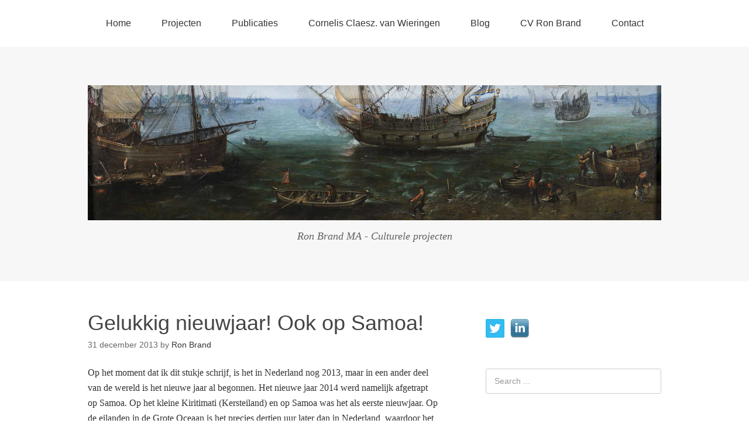

--- FILE ---
content_type: text/html; charset=UTF-8
request_url: https://www.ronbrand-ma.nl/ron-brand/gelukkig-nieuwjaar-ook-op-samoa/
body_size: 10973
content:
<!DOCTYPE html>
<html lang="nl-NL">
<head>
<meta charset="UTF-8">
<link rel="profile" href="http://gmpg.org/xfn/11">
<title>Gelukkig nieuwjaar! Ook op Samoa! &#8211; Ron Brand MA</title>
<meta name='robots' content='max-image-preview:large' />
<meta name="viewport" content="width=device-width" />
<meta name="generator" content="WordPress 6.9" />
<link rel="alternate" type="application/rss+xml" title="Ron Brand MA &raquo; feed" href="https://www.ronbrand-ma.nl/feed/" />
<link rel="alternate" type="application/rss+xml" title="Ron Brand MA &raquo; reacties feed" href="https://www.ronbrand-ma.nl/comments/feed/" />
<link rel="pingback" href="https://www.ronbrand-ma.nl/xmlrpc.php" />
<link rel="alternate" title="oEmbed (JSON)" type="application/json+oembed" href="https://www.ronbrand-ma.nl/wp-json/oembed/1.0/embed?url=https%3A%2F%2Fwww.ronbrand-ma.nl%2Fron-brand%2Fgelukkig-nieuwjaar-ook-op-samoa%2F" />
<link rel="alternate" title="oEmbed (XML)" type="text/xml+oembed" href="https://www.ronbrand-ma.nl/wp-json/oembed/1.0/embed?url=https%3A%2F%2Fwww.ronbrand-ma.nl%2Fron-brand%2Fgelukkig-nieuwjaar-ook-op-samoa%2F&#038;format=xml" />
<style id='wp-img-auto-sizes-contain-inline-css' type='text/css'>
img:is([sizes=auto i],[sizes^="auto," i]){contain-intrinsic-size:3000px 1500px}
/*# sourceURL=wp-img-auto-sizes-contain-inline-css */
</style>
<style id='wp-emoji-styles-inline-css' type='text/css'>

	img.wp-smiley, img.emoji {
		display: inline !important;
		border: none !important;
		box-shadow: none !important;
		height: 1em !important;
		width: 1em !important;
		margin: 0 0.07em !important;
		vertical-align: -0.1em !important;
		background: none !important;
		padding: 0 !important;
	}
/*# sourceURL=wp-emoji-styles-inline-css */
</style>
<style id='wp-block-library-inline-css' type='text/css'>
:root{--wp-block-synced-color:#7a00df;--wp-block-synced-color--rgb:122,0,223;--wp-bound-block-color:var(--wp-block-synced-color);--wp-editor-canvas-background:#ddd;--wp-admin-theme-color:#007cba;--wp-admin-theme-color--rgb:0,124,186;--wp-admin-theme-color-darker-10:#006ba1;--wp-admin-theme-color-darker-10--rgb:0,107,160.5;--wp-admin-theme-color-darker-20:#005a87;--wp-admin-theme-color-darker-20--rgb:0,90,135;--wp-admin-border-width-focus:2px}@media (min-resolution:192dpi){:root{--wp-admin-border-width-focus:1.5px}}.wp-element-button{cursor:pointer}:root .has-very-light-gray-background-color{background-color:#eee}:root .has-very-dark-gray-background-color{background-color:#313131}:root .has-very-light-gray-color{color:#eee}:root .has-very-dark-gray-color{color:#313131}:root .has-vivid-green-cyan-to-vivid-cyan-blue-gradient-background{background:linear-gradient(135deg,#00d084,#0693e3)}:root .has-purple-crush-gradient-background{background:linear-gradient(135deg,#34e2e4,#4721fb 50%,#ab1dfe)}:root .has-hazy-dawn-gradient-background{background:linear-gradient(135deg,#faaca8,#dad0ec)}:root .has-subdued-olive-gradient-background{background:linear-gradient(135deg,#fafae1,#67a671)}:root .has-atomic-cream-gradient-background{background:linear-gradient(135deg,#fdd79a,#004a59)}:root .has-nightshade-gradient-background{background:linear-gradient(135deg,#330968,#31cdcf)}:root .has-midnight-gradient-background{background:linear-gradient(135deg,#020381,#2874fc)}:root{--wp--preset--font-size--normal:16px;--wp--preset--font-size--huge:42px}.has-regular-font-size{font-size:1em}.has-larger-font-size{font-size:2.625em}.has-normal-font-size{font-size:var(--wp--preset--font-size--normal)}.has-huge-font-size{font-size:var(--wp--preset--font-size--huge)}.has-text-align-center{text-align:center}.has-text-align-left{text-align:left}.has-text-align-right{text-align:right}.has-fit-text{white-space:nowrap!important}#end-resizable-editor-section{display:none}.aligncenter{clear:both}.items-justified-left{justify-content:flex-start}.items-justified-center{justify-content:center}.items-justified-right{justify-content:flex-end}.items-justified-space-between{justify-content:space-between}.screen-reader-text{border:0;clip-path:inset(50%);height:1px;margin:-1px;overflow:hidden;padding:0;position:absolute;width:1px;word-wrap:normal!important}.screen-reader-text:focus{background-color:#ddd;clip-path:none;color:#444;display:block;font-size:1em;height:auto;left:5px;line-height:normal;padding:15px 23px 14px;text-decoration:none;top:5px;width:auto;z-index:100000}html :where(.has-border-color){border-style:solid}html :where([style*=border-top-color]){border-top-style:solid}html :where([style*=border-right-color]){border-right-style:solid}html :where([style*=border-bottom-color]){border-bottom-style:solid}html :where([style*=border-left-color]){border-left-style:solid}html :where([style*=border-width]){border-style:solid}html :where([style*=border-top-width]){border-top-style:solid}html :where([style*=border-right-width]){border-right-style:solid}html :where([style*=border-bottom-width]){border-bottom-style:solid}html :where([style*=border-left-width]){border-left-style:solid}html :where(img[class*=wp-image-]){height:auto;max-width:100%}:where(figure){margin:0 0 1em}html :where(.is-position-sticky){--wp-admin--admin-bar--position-offset:var(--wp-admin--admin-bar--height,0px)}@media screen and (max-width:600px){html :where(.is-position-sticky){--wp-admin--admin-bar--position-offset:0px}}

/*# sourceURL=wp-block-library-inline-css */
</style><style id='global-styles-inline-css' type='text/css'>
:root{--wp--preset--aspect-ratio--square: 1;--wp--preset--aspect-ratio--4-3: 4/3;--wp--preset--aspect-ratio--3-4: 3/4;--wp--preset--aspect-ratio--3-2: 3/2;--wp--preset--aspect-ratio--2-3: 2/3;--wp--preset--aspect-ratio--16-9: 16/9;--wp--preset--aspect-ratio--9-16: 9/16;--wp--preset--color--black: #000000;--wp--preset--color--cyan-bluish-gray: #abb8c3;--wp--preset--color--white: #ffffff;--wp--preset--color--pale-pink: #f78da7;--wp--preset--color--vivid-red: #cf2e2e;--wp--preset--color--luminous-vivid-orange: #ff6900;--wp--preset--color--luminous-vivid-amber: #fcb900;--wp--preset--color--light-green-cyan: #7bdcb5;--wp--preset--color--vivid-green-cyan: #00d084;--wp--preset--color--pale-cyan-blue: #8ed1fc;--wp--preset--color--vivid-cyan-blue: #0693e3;--wp--preset--color--vivid-purple: #9b51e0;--wp--preset--gradient--vivid-cyan-blue-to-vivid-purple: linear-gradient(135deg,rgb(6,147,227) 0%,rgb(155,81,224) 100%);--wp--preset--gradient--light-green-cyan-to-vivid-green-cyan: linear-gradient(135deg,rgb(122,220,180) 0%,rgb(0,208,130) 100%);--wp--preset--gradient--luminous-vivid-amber-to-luminous-vivid-orange: linear-gradient(135deg,rgb(252,185,0) 0%,rgb(255,105,0) 100%);--wp--preset--gradient--luminous-vivid-orange-to-vivid-red: linear-gradient(135deg,rgb(255,105,0) 0%,rgb(207,46,46) 100%);--wp--preset--gradient--very-light-gray-to-cyan-bluish-gray: linear-gradient(135deg,rgb(238,238,238) 0%,rgb(169,184,195) 100%);--wp--preset--gradient--cool-to-warm-spectrum: linear-gradient(135deg,rgb(74,234,220) 0%,rgb(151,120,209) 20%,rgb(207,42,186) 40%,rgb(238,44,130) 60%,rgb(251,105,98) 80%,rgb(254,248,76) 100%);--wp--preset--gradient--blush-light-purple: linear-gradient(135deg,rgb(255,206,236) 0%,rgb(152,150,240) 100%);--wp--preset--gradient--blush-bordeaux: linear-gradient(135deg,rgb(254,205,165) 0%,rgb(254,45,45) 50%,rgb(107,0,62) 100%);--wp--preset--gradient--luminous-dusk: linear-gradient(135deg,rgb(255,203,112) 0%,rgb(199,81,192) 50%,rgb(65,88,208) 100%);--wp--preset--gradient--pale-ocean: linear-gradient(135deg,rgb(255,245,203) 0%,rgb(182,227,212) 50%,rgb(51,167,181) 100%);--wp--preset--gradient--electric-grass: linear-gradient(135deg,rgb(202,248,128) 0%,rgb(113,206,126) 100%);--wp--preset--gradient--midnight: linear-gradient(135deg,rgb(2,3,129) 0%,rgb(40,116,252) 100%);--wp--preset--font-size--small: 13px;--wp--preset--font-size--medium: 20px;--wp--preset--font-size--large: 36px;--wp--preset--font-size--x-large: 42px;--wp--preset--spacing--20: 0.44rem;--wp--preset--spacing--30: 0.67rem;--wp--preset--spacing--40: 1rem;--wp--preset--spacing--50: 1.5rem;--wp--preset--spacing--60: 2.25rem;--wp--preset--spacing--70: 3.38rem;--wp--preset--spacing--80: 5.06rem;--wp--preset--shadow--natural: 6px 6px 9px rgba(0, 0, 0, 0.2);--wp--preset--shadow--deep: 12px 12px 50px rgba(0, 0, 0, 0.4);--wp--preset--shadow--sharp: 6px 6px 0px rgba(0, 0, 0, 0.2);--wp--preset--shadow--outlined: 6px 6px 0px -3px rgb(255, 255, 255), 6px 6px rgb(0, 0, 0);--wp--preset--shadow--crisp: 6px 6px 0px rgb(0, 0, 0);}:where(.is-layout-flex){gap: 0.5em;}:where(.is-layout-grid){gap: 0.5em;}body .is-layout-flex{display: flex;}.is-layout-flex{flex-wrap: wrap;align-items: center;}.is-layout-flex > :is(*, div){margin: 0;}body .is-layout-grid{display: grid;}.is-layout-grid > :is(*, div){margin: 0;}:where(.wp-block-columns.is-layout-flex){gap: 2em;}:where(.wp-block-columns.is-layout-grid){gap: 2em;}:where(.wp-block-post-template.is-layout-flex){gap: 1.25em;}:where(.wp-block-post-template.is-layout-grid){gap: 1.25em;}.has-black-color{color: var(--wp--preset--color--black) !important;}.has-cyan-bluish-gray-color{color: var(--wp--preset--color--cyan-bluish-gray) !important;}.has-white-color{color: var(--wp--preset--color--white) !important;}.has-pale-pink-color{color: var(--wp--preset--color--pale-pink) !important;}.has-vivid-red-color{color: var(--wp--preset--color--vivid-red) !important;}.has-luminous-vivid-orange-color{color: var(--wp--preset--color--luminous-vivid-orange) !important;}.has-luminous-vivid-amber-color{color: var(--wp--preset--color--luminous-vivid-amber) !important;}.has-light-green-cyan-color{color: var(--wp--preset--color--light-green-cyan) !important;}.has-vivid-green-cyan-color{color: var(--wp--preset--color--vivid-green-cyan) !important;}.has-pale-cyan-blue-color{color: var(--wp--preset--color--pale-cyan-blue) !important;}.has-vivid-cyan-blue-color{color: var(--wp--preset--color--vivid-cyan-blue) !important;}.has-vivid-purple-color{color: var(--wp--preset--color--vivid-purple) !important;}.has-black-background-color{background-color: var(--wp--preset--color--black) !important;}.has-cyan-bluish-gray-background-color{background-color: var(--wp--preset--color--cyan-bluish-gray) !important;}.has-white-background-color{background-color: var(--wp--preset--color--white) !important;}.has-pale-pink-background-color{background-color: var(--wp--preset--color--pale-pink) !important;}.has-vivid-red-background-color{background-color: var(--wp--preset--color--vivid-red) !important;}.has-luminous-vivid-orange-background-color{background-color: var(--wp--preset--color--luminous-vivid-orange) !important;}.has-luminous-vivid-amber-background-color{background-color: var(--wp--preset--color--luminous-vivid-amber) !important;}.has-light-green-cyan-background-color{background-color: var(--wp--preset--color--light-green-cyan) !important;}.has-vivid-green-cyan-background-color{background-color: var(--wp--preset--color--vivid-green-cyan) !important;}.has-pale-cyan-blue-background-color{background-color: var(--wp--preset--color--pale-cyan-blue) !important;}.has-vivid-cyan-blue-background-color{background-color: var(--wp--preset--color--vivid-cyan-blue) !important;}.has-vivid-purple-background-color{background-color: var(--wp--preset--color--vivid-purple) !important;}.has-black-border-color{border-color: var(--wp--preset--color--black) !important;}.has-cyan-bluish-gray-border-color{border-color: var(--wp--preset--color--cyan-bluish-gray) !important;}.has-white-border-color{border-color: var(--wp--preset--color--white) !important;}.has-pale-pink-border-color{border-color: var(--wp--preset--color--pale-pink) !important;}.has-vivid-red-border-color{border-color: var(--wp--preset--color--vivid-red) !important;}.has-luminous-vivid-orange-border-color{border-color: var(--wp--preset--color--luminous-vivid-orange) !important;}.has-luminous-vivid-amber-border-color{border-color: var(--wp--preset--color--luminous-vivid-amber) !important;}.has-light-green-cyan-border-color{border-color: var(--wp--preset--color--light-green-cyan) !important;}.has-vivid-green-cyan-border-color{border-color: var(--wp--preset--color--vivid-green-cyan) !important;}.has-pale-cyan-blue-border-color{border-color: var(--wp--preset--color--pale-cyan-blue) !important;}.has-vivid-cyan-blue-border-color{border-color: var(--wp--preset--color--vivid-cyan-blue) !important;}.has-vivid-purple-border-color{border-color: var(--wp--preset--color--vivid-purple) !important;}.has-vivid-cyan-blue-to-vivid-purple-gradient-background{background: var(--wp--preset--gradient--vivid-cyan-blue-to-vivid-purple) !important;}.has-light-green-cyan-to-vivid-green-cyan-gradient-background{background: var(--wp--preset--gradient--light-green-cyan-to-vivid-green-cyan) !important;}.has-luminous-vivid-amber-to-luminous-vivid-orange-gradient-background{background: var(--wp--preset--gradient--luminous-vivid-amber-to-luminous-vivid-orange) !important;}.has-luminous-vivid-orange-to-vivid-red-gradient-background{background: var(--wp--preset--gradient--luminous-vivid-orange-to-vivid-red) !important;}.has-very-light-gray-to-cyan-bluish-gray-gradient-background{background: var(--wp--preset--gradient--very-light-gray-to-cyan-bluish-gray) !important;}.has-cool-to-warm-spectrum-gradient-background{background: var(--wp--preset--gradient--cool-to-warm-spectrum) !important;}.has-blush-light-purple-gradient-background{background: var(--wp--preset--gradient--blush-light-purple) !important;}.has-blush-bordeaux-gradient-background{background: var(--wp--preset--gradient--blush-bordeaux) !important;}.has-luminous-dusk-gradient-background{background: var(--wp--preset--gradient--luminous-dusk) !important;}.has-pale-ocean-gradient-background{background: var(--wp--preset--gradient--pale-ocean) !important;}.has-electric-grass-gradient-background{background: var(--wp--preset--gradient--electric-grass) !important;}.has-midnight-gradient-background{background: var(--wp--preset--gradient--midnight) !important;}.has-small-font-size{font-size: var(--wp--preset--font-size--small) !important;}.has-medium-font-size{font-size: var(--wp--preset--font-size--medium) !important;}.has-large-font-size{font-size: var(--wp--preset--font-size--large) !important;}.has-x-large-font-size{font-size: var(--wp--preset--font-size--x-large) !important;}
/*# sourceURL=global-styles-inline-css */
</style>

<style id='classic-theme-styles-inline-css' type='text/css'>
/*! This file is auto-generated */
.wp-block-button__link{color:#fff;background-color:#32373c;border-radius:9999px;box-shadow:none;text-decoration:none;padding:calc(.667em + 2px) calc(1.333em + 2px);font-size:1.125em}.wp-block-file__button{background:#32373c;color:#fff;text-decoration:none}
/*# sourceURL=/wp-includes/css/classic-themes.min.css */
</style>
<link rel='stylesheet' id='social-widget-css' href='https://www.ronbrand-ma.nl/wp-content/plugins/social-media-widget/social_widget.css?ver=6.9' type='text/css' media='all' />
<link rel='stylesheet' id='omega-style-css' href='https://www.ronbrand-ma.nl/wp-content/themes/omega/style.css?ver=6.9' type='text/css' media='all' />
<link rel="https://api.w.org/" href="https://www.ronbrand-ma.nl/wp-json/" /><link rel="alternate" title="JSON" type="application/json" href="https://www.ronbrand-ma.nl/wp-json/wp/v2/posts/79" /><link rel="EditURI" type="application/rsd+xml" title="RSD" href="https://www.ronbrand-ma.nl/xmlrpc.php?rsd" />
<link rel="canonical" href="https://www.ronbrand-ma.nl/ron-brand/gelukkig-nieuwjaar-ook-op-samoa/" />
<link rel='shortlink' href='https://www.ronbrand-ma.nl/?p=79' />
	<!--[if lt IE 9]>
	<script src="https://www.ronbrand-ma.nl/wp-content/themes/omega/js/html5.js" type="text/javascript"></script>
	<![endif]-->

<style type="text/css" id="custom-css"></style>
<style type="text/css">.recentcomments a{display:inline !important;padding:0 !important;margin:0 !important;}</style></head>
<body class="wordpress ltr parent-theme y2026 m01 d16 h10 friday logged-out singular singular-post singular-post-79 group-blog" dir="ltr" itemscope="itemscope" itemtype="http://schema.org/WebPage">
<div class="site-container">
	<nav id="navigation" class="nav-primary" role="navigation" itemscope="itemscope" itemtype="http://schema.org/SiteNavigationElement">	
	<div class="wrap"><a href="#" id="menu-icon" class="menu-icon"><span></span></a><ul id="menu-menu-1" class="menu omega-nav-menu menu-primary"><li id="menu-item-176" class="menu-item menu-item-type-post_type menu-item-object-page menu-item-home first menu-item-176"><a href="https://www.ronbrand-ma.nl/">Home</a></li>
<li id="menu-item-36" class="menu-item menu-item-type-post_type menu-item-object-page menu-item-36"><a href="https://www.ronbrand-ma.nl/projecten/">Projecten</a></li>
<li id="menu-item-37" class="menu-item menu-item-type-post_type menu-item-object-page menu-item-37"><a href="https://www.ronbrand-ma.nl/publicaties/">Publicaties</a></li>
<li id="menu-item-38" class="menu-item menu-item-type-post_type menu-item-object-page menu-item-38"><a href="https://www.ronbrand-ma.nl/c-c-van-wieringen/">Cornelis Claesz. van Wieringen</a></li>
<li id="menu-item-175" class="menu-item menu-item-type-post_type menu-item-object-page current_page_parent menu-item-175"><a href="https://www.ronbrand-ma.nl/blog/">Blog</a></li>
<li id="menu-item-197" class="menu-item menu-item-type-post_type menu-item-object-page menu-item-197"><a href="https://www.ronbrand-ma.nl/wie-is-ron-brand/">CV Ron Brand</a></li>
<li id="menu-item-39" class="menu-item menu-item-type-post_type menu-item-object-page last menu-item-39"><a href="https://www.ronbrand-ma.nl/contact/">Contact</a></li>
</ul></div></nav><!-- .nav-primary --><header id="header" class="site-header" role="banner" itemscope="itemscope" itemtype="http://schema.org/WPHeader"><div class="wrap"><div class="title-area"><div itemscope itemtype="http://schema.org/Organization" class="site-title"><a itemprop="url" href="https://www.ronbrand-ma.nl" title="Ron Brand MA" rel="home"><img itemprop="logo" alt="Ron Brand MA" src="http://www.ronbrand-ma.nl/wp-content/uploads/2020/10/VanWieringen_scheepsportret_smal.jpg"/></a></div><h3 class="site-description"><span>Ron Brand MA - Culturele projecten</span></h3></div></div></header><!-- .site-header -->	<div class="site-inner">
		<div class="wrap"><main class="content" id="content" role="main" itemprop="mainEntityOfPage" itemscope="itemscope" itemtype="http://schema.org/Blog">
			<article id="post-79" class="entry post publish author-ron post-79 format-standard has-post-thumbnail category-biografie category-datumgrens category-jacob-roggeveen category-maritiem-museum-rotterdam category-maritieme-geschiedenis category-middelburg category-nieuwjaar category-ontdekkingsreiziger category-paaseiland category-ron-brand category-samoa" itemscope="itemscope" itemtype="http://schema.org/BlogPosting" itemprop="blogPost"><div class="entry-wrap">
			<header class="entry-header">	<h1 class="entry-title" itemprop="headline">Gelukkig nieuwjaar! Ook op Samoa!</h1>
<div class="entry-meta">
	<time class="entry-time" datetime="2013-12-31T15:57:00+02:00" itemprop="datePublished" title="dinsdag, december 31, 2013, 3:57 pm">31 december 2013</time>
	<span class="entry-author" itemprop="author" itemscope="itemscope" itemtype="http://schema.org/Person">by <a href="https://www.ronbrand-ma.nl/author/ron/" title="Berichten van Ron Brand" rel="author" class="url fn n" itemprop="url"><span itemprop="name">Ron Brand</span></a></span>	
		</div><!-- .entry-meta --></header><!-- .entry-header -->		
	<div class="entry-content" itemprop="articleBody">
<p><span style="font-family: Calibri">Op het moment dat ik dit stukje schrijf, is het in Nederland nog 2013, maar in een ander deel van de wereld is het nieuwe jaar al begonnen. Het nieuwe jaar 2014 werd namelijk afgetrapt op Samoa. Op het kleine Kiritimati (Kersteiland) en op Samoa was het als eerste nieuwjaar. Op de eilanden in de Grote Oceaan is het precies dertien uur later dan in Nederland, waardoor het er al om 11.00 uur (onze tijd) 2014 werd. <span>&nbsp;</span>De eilandengroep was lange tijd het land waar het laatste Nieuwjaar werd gevierd, namelijk om 12.00 uur Nederlandse tijd. Samoa besloot echter om per 29 december 2011 over te stappen van de oostelijke naar de westelijke kant van de datumgrens. Dit betekent dat er een dag werd overgeslagen: 30 december kwam dat jaar op Samoa niet voor, want na 29 december 2011 volgde direct 31 december 2011. Deze wijziging vergemakkelijkte het zakendoen met de voornaamste handelspartners Australië en Nieuw-Zeeland, die beide al aan de andere kant van de datumgrens liggen.</span><br /><span style="font-family: Calibri">Weinig bekend is dat er een Nederlands tintje aan Samoa zit. Op de eilandengroep is veel aandacht voor Nederland, of liever gezegd voor de Nederlandse ontdekkingsreiziger Jacob Roggeveen (1659-1729). </span><span style="font-family: Calibri">Dat is&nbsp;niet zo gek, want naast Paaseiland heeft Roggeveen namelijk een groot aantal eilanden uit de Samoa-archipel ontdekt.&nbsp;</span><span style="font-family: Calibri">Roggeveen,&nbsp;die in 1721 was uitgezonden om het onbekende Zuidland te vinden en daarbij toevallig op Paaseiland stuitte, was in 1722 de eerste Europeaan die Samoa bezocht. </span><br /><span style="font-family: Calibri">Terwijl Roggeveen als ontdekkingsreiziger in zijn eigen land niet erg bekend is, is hij in het buitenland echter een van de bekendste. Over Paaseiland zijn hele bibliotheken volgeschreven en in bijna ieder artikel of boek komt de naam Roggeveen wel voor. </span><br /><span style="font-family: Calibri"></span></p>
<div style="clear: both;text-align: center"><a href="http://www.ronbrand-ma.nl/wp-content/uploads/2013/12/Herdenkingspenning-Samoa.jpg" style="margin-left: 1em;margin-right: 1em"><img fetchpriority="high" decoding="async" border="0" src="http://www.ronbrand-ma.nl/wp-content/uploads/2013/12/Herdenkingspenning-Samoa.jpg" height="160" width="320" /></a></div>
<p><span style="font-family: Calibri"></span><br /><span style="font-family: Calibri">Op Samoa zijn ze Roggeveen niet vergeten en zijn er zelfs postzegels en zilveren dollars over zijn expeditie uitgegeven. In 1992 werd een munt van tien dollar als herdenkingspenning uitgegeven waarop de schepen&nbsp;<em>Arend</em>,&nbsp;<em>Thienhoven</em> en&nbsp;<em>Afrikaansche Galey</em> van&nbsp;</span><span style="font-family: Calibri">Roggeveens vloot zijn afgebeeld.</span><br /><span style="font-family: Calibri"></span></p>
<div style="clear: both;text-align: center"><a href="http://www.ronbrand-ma.nl/wp-content/uploads/2013/12/Buitenmuur-Zeeuws-Archief.jpg" style="margin-left: 1em;margin-right: 1em"><img decoding="async" border="0" src="http://www.ronbrand-ma.nl/wp-content/uploads/2013/12/Buitenmuur-Zeeuws-Archief.jpg" height="142" width="320" /></a></div>
<p><span style="font-family: Calibri"></span><br /><span style="font-family: Calibri">In Nederland is er echter niet veel dat herinnert aan Roggeveen en zijn reis. In zijn geboorteplaats Middelburg hangt een plaquette aan het huis in de Noordstraat waar hij enige tijd woonde, en zijn de muren en de vloeren van het Zeeuws Archief versierd met teksten uit de reisverslagen van Roggeveen. Op de buitenmuur van het archief is de beschrijving te lezen van de ontmoeting tussen de eerste Westerling met een Paaseilander.</span></p>
<div style="clear: both;text-align: center"><a href="http://www.ronbrand-ma.nl/wp-content/uploads/2013/12/Roelof-van-Gelder-Naar-het-aards-paradijs.jpg" style="margin-left: 1em;margin-right: 1em"><img decoding="async" border="0" src="http://www.ronbrand-ma.nl/wp-content/uploads/2013/12/Roelof-van-Gelder-Naar-het-aards-paradijs.jpg" height="320" width="204" /></a></div>
<div style="clear: both;text-align: center">&nbsp;</div>
<div style="margin: 0cm 0cm 0pt"><span style="font-family: Calibri">In 2012 verscheen bij uitgever Balans het boek <i>Naar het aards paradijs. Het rusteloze leven van Jacob Roggeveen, ontdekker van Paaseiland (1659-1729)</i>, geschreven door Roelof van Gelder, waarin de expeditie wordt beschreven. Maar dat boek kennen ze op Samoa waarschijnlijk niet.</span></div>
	
	</div>
<footer class="entry-footer"><div class="entry-meta">
	<span class="entry-terms category" itemprop="articleSection">Posted in: <a href="https://www.ronbrand-ma.nl/category/biografie/" rel="tag">biografie</a>, <a href="https://www.ronbrand-ma.nl/category/datumgrens/" rel="tag">datumgrens</a>, <a href="https://www.ronbrand-ma.nl/category/jacob-roggeveen/" rel="tag">Jacob Roggeveen</a>, <a href="https://www.ronbrand-ma.nl/category/maritiem-museum-rotterdam/" rel="tag">Maritiem Museum Rotterdam</a>, <a href="https://www.ronbrand-ma.nl/category/maritieme-geschiedenis/" rel="tag">maritieme geschiedenis</a>, <a href="https://www.ronbrand-ma.nl/category/middelburg/" rel="tag">Middelburg</a>, <a href="https://www.ronbrand-ma.nl/category/nieuwjaar/" rel="tag">Nieuwjaar</a>, <a href="https://www.ronbrand-ma.nl/category/ontdekkingsreiziger/" rel="tag">ontdekkingsreiziger</a>, <a href="https://www.ronbrand-ma.nl/category/paaseiland/" rel="tag">Paaseiland</a>, <a href="https://www.ronbrand-ma.nl/category/ron-brand/" rel="tag">Ron Brand</a>, <a href="https://www.ronbrand-ma.nl/category/samoa/" rel="tag">Samoa</a></span>			
</div></footer>		</div></article>				
	</main><!-- .content -->
			
	<aside id="sidebar" class="sidebar sidebar-primary widget-area" role="complementary" itemscope itemtype="http://schema.org/WPSideBar">	
				<section id="social-widget-3" class="widget widget-1 even widget-first Social_Widget"><div class="widget-wrap"><div class="socialmedia-buttons smw_left"><a href="http://twitter.com/RonJWMBrand" rel="nofollow" target="_blank"><img width="32" height="32" src="https://www.ronbrand-ma.nl/wp-content/plugins/social-media-widget/images/default/32/twitter.png" 
				alt=" Twitter" 
				title=" Twitter" style="opacity: 0.8; -moz-opacity: 0.8;" class="fade" /></a><a href="http://nl.linkedin.com/in/ronbrandma/nl" rel="nofollow" target="_blank"><img width="32" height="32" src="https://www.ronbrand-ma.nl/wp-content/plugins/social-media-widget/images/default/32/linkedin.png" 
				alt=" LinkedIn" 
				title=" LinkedIn" style="opacity: 0.8; -moz-opacity: 0.8;" class="fade" /></a></div></div></section><section id="search-2" class="widget widget-2 odd widget_search"><div class="widget-wrap"><form role="search" method="get" class="search-form" action="https://www.ronbrand-ma.nl/">	
	<input type="search" class="search-field" placeholder="Search ..." value="" name="s" title="Search for:">	<input type="submit" class="search-submit" value="Search">
</form></div></section>
		<section id="recent-posts-2" class="widget widget-3 even widget_recent_entries"><div class="widget-wrap">
		<h4 class="widget-title">Recente berichten</h4>
		<ul>
											<li>
					<a href="https://www.ronbrand-ma.nl/alles/overige/externe-blogberichten/">Externe blogberichten</a>
									</li>
											<li>
					<a href="https://www.ronbrand-ma.nl/alles/overige/slaoliestijl/">Slaoliestijl</a>
									</li>
											<li>
					<a href="https://www.ronbrand-ma.nl/taart/goede-vaart-met-een-taart/">Goede vaart &#8230; met een taart!</a>
									</li>
											<li>
					<a href="https://www.ronbrand-ma.nl/maritiem-museum-rotterdam/stel-je-toch-eens-voor/">Stel je toch eens voor &#8230;</a>
									</li>
											<li>
					<a href="https://www.ronbrand-ma.nl/miss-montreal/zwolle-zonder-dolle/">‘Zwolle, zonder dolle …’</a>
									</li>
					</ul>

		</div></section><section id="recent-comments-2" class="widget widget-4 odd widget_recent_comments"><div class="widget-wrap"><h4 class="widget-title">Recente reacties</h4><ul id="recentcomments"></ul></div></section><section id="categories-2" class="widget widget-5 even widget_categories"><div class="widget-wrap"><h4 class="widget-title">Categorieën</h4><form action="https://www.ronbrand-ma.nl" method="get"><label class="screen-reader-text" for="cat">Categorieën</label><select  name='cat' id='cat' class='postform'>
	<option value='-1'>Categorie selecteren</option>
	<option class="level-0" value="68">aboriginal</option>
	<option class="level-0" value="91">Allerzielen</option>
	<option class="level-0" value="69">Australië</option>
	<option class="level-0" value="121">Bas Jan Ader</option>
	<option class="level-0" value="147">Batte de Roos</option>
	<option class="level-0" value="92">begrafenis</option>
	<option class="level-0" value="22">belangenbehartiger</option>
	<option class="level-0" value="44">beleg</option>
	<option class="level-0" value="41">Betsy Kater</option>
	<option class="level-0" value="37">bibliotheek</option>
	<option class="level-0" value="25">binnenschippers</option>
	<option class="level-0" value="75">biografie</option>
	<option class="level-0" value="140">blog</option>
	<option class="level-0" value="139">boek</option>
	<option class="level-0" value="149">boeken</option>
	<option class="level-0" value="36">Boekenweek</option>
	<option class="level-0" value="151">Bolhuis</option>
	<option class="level-0" value="104">brief</option>
	<option class="level-0" value="79">Chinezen</option>
	<option class="level-0" value="130">conservator</option>
	<option class="level-0" value="128">Cornelis van Wieringen</option>
	<option class="level-0" value="106">dagboek</option>
	<option class="level-0" value="71">datumgrens</option>
	<option class="level-0" value="47">Doutzen Kroes</option>
	<option class="level-0" value="67">Duyfken</option>
	<option class="level-0" value="81">economische crisis</option>
	<option class="level-0" value="148">eerste Wereldoorlog</option>
	<option class="level-0" value="80">eetcultuur</option>
	<option class="level-0" value="135">Elias Herckmans</option>
	<option class="level-0" value="109">etalage</option>
	<option class="level-0" value="137">ets</option>
	<option class="level-0" value="7">feest</option>
	<option class="level-0" value="8">film</option>
	<option class="level-0" value="136">Fortuna</option>
	<option class="level-0" value="117">foto</option>
	<option class="level-0" value="146">fotodetective</option>
	<option class="level-0" value="100">George Reuchlin</option>
	<option class="level-0" value="28">gonorroe</option>
	<option class="level-0" value="50">Haarlem</option>
	<option class="level-0" value="66">handschrift</option>
	<option class="level-0" value="145">Hans Aarsman</option>
	<option class="level-0" value="127">Hendrick Vroom</option>
	<option class="level-0" value="26">Herman Brood</option>
	<option class="level-0" value="62">historische sensatie</option>
	<option class="level-0" value="134">hoerenhondjes</option>
	<option class="level-0" value="40">Holland-Amerika Lijn</option>
	<option class="level-0" value="21">J.R. Thorbecke</option>
	<option class="level-0" value="107">Jack Wouterse</option>
	<option class="level-0" value="56">Jacob Cats</option>
	<option class="level-0" value="76">Jacob Roggeveen</option>
	<option class="level-0" value="88">John F. Kennedy</option>
	<option class="level-0" value="42">jongensboek</option>
	<option class="level-0" value="118">kaas</option>
	<option class="level-0" value="65">kangoeroe</option>
	<option class="level-0" value="82">Katendrecht</option>
	<option class="level-0" value="46">Kenau</option>
	<option class="level-0" value="38">kinderboek</option>
	<option class="level-0" value="113">koe</option>
	<option class="level-0" value="114">koeienkop</option>
	<option class="level-0" value="12">Kuifje</option>
	<option class="level-0" value="126">kunstenaar</option>
	<option class="level-0" value="57">kust</option>
	<option class="level-0" value="111">La vache qui rit</option>
	<option class="level-0" value="112">Lons-le-Saunier</option>
	<option class="level-0" value="10">Maritiem Museum Rotterdam</option>
	<option class="level-0" value="45">maritieme geschiedenis</option>
	<option class="level-0" value="108">maritieme lust</option>
	<option class="level-0" value="133">maritieme verhalen</option>
	<option class="level-0" value="116">marketing</option>
	<option class="level-0" value="13">Matarómodel</option>
	<option class="level-0" value="11">menukaart</option>
	<option class="level-0" value="70">Middelburg</option>
	<option class="level-0" value="19">Miss Montreal</option>
	<option class="level-0" value="16">Mona Lisa</option>
	<option class="level-0" value="51">Monic Hendrickx</option>
	<option class="level-0" value="90">moord</option>
	<option class="level-0" value="105">Mothersill</option>
	<option class="level-0" value="14">Musée du Louvre</option>
	<option class="level-0" value="115">museum</option>
	<option class="level-0" value="141">museumcollectie</option>
	<option class="level-0" value="53">Nederland</option>
	<option class="level-0" value="96">Nieuw Amsterdam</option>
	<option class="level-0" value="73">Nieuwjaar</option>
	<option class="level-0" value="18">nulmeridiaan</option>
	<option class="level-0" value="123">ongeluk</option>
	<option class="level-0" value="61">ontdekkingsreiziger</option>
	<option class="level-0" value="87">oorlogsheld</option>
	<option class="level-0" value="31">opblaaspop</option>
	<option class="level-0" value="1">Overige</option>
	<option class="level-0" value="74">Paaseiland</option>
	<option class="level-0" value="17">Parijs</option>
	<option class="level-0" value="103">Peter Greenaway</option>
	<option class="level-0" value="144">pin-up</option>
	<option class="level-0" value="63">Portugal</option>
	<option class="level-0" value="85">president</option>
	<option class="level-0" value="143">Prinz Eugen</option>
	<option class="level-0" value="132">Professor Plons</option>
	<option class="level-0" value="138">Rembrandt van Rijn</option>
	<option class="level-0" value="77">restaurant</option>
	<option class="level-0" value="150">Reuchlin</option>
	<option class="level-0" value="58">romantiek</option>
	<option class="level-0" value="48">Ron</option>
	<option class="level-0" value="9">Ron Brand</option>
	<option class="level-0" value="83">Rotterdam</option>
	<option class="level-0" value="72">Samoa</option>
	<option class="level-0" value="102">Saskia Boddeke</option>
	<option class="level-0" value="49">scheepsbouw</option>
	<option class="level-0" value="131">scheepshond</option>
	<option class="level-0" value="119">scheepsmodel</option>
	<option class="level-0" value="43">scheepsnaam</option>
	<option class="level-0" value="89">scheepvaart</option>
	<option class="level-0" value="142">schenking</option>
	<option class="level-0" value="27">schippersvereniging</option>
	<option class="level-0" value="33">seksueel overdraagbare aandoening</option>
	<option class="level-0" value="32">Sex &amp; The Sea</option>
	<option class="level-0" value="34">smetvrees</option>
	<option class="level-0" value="39">Sobibor</option>
	<option class="level-0" value="55">strand</option>
	<option class="level-0" value="59">strandgezicht</option>
	<option class="level-0" value="60">strandvermaak</option>
	<option class="level-0" value="6">taart</option>
	<option class="level-0" value="15">tentoonstelling</option>
	<option class="level-0" value="98">Titanic</option>
	<option class="level-0" value="29">toiletbril</option>
	<option class="level-0" value="35">trawler</option>
	<option class="level-0" value="54">Valentijnsdag</option>
	<option class="level-0" value="86">Verenigde Staten van Amerika</option>
	<option class="level-0" value="52">vrouwenspoelen</option>
	<option class="level-0" value="124">wandtapijt</option>
	<option class="level-0" value="110">warenhuis</option>
	<option class="level-0" value="20">Weekblad Schuttevaer.</option>
	<option class="level-0" value="23">Willem Jan Schuttevaer</option>
	<option class="level-0" value="64">Willem Janszoon</option>
	<option class="level-0" value="129">Willem van de Velde de Oude</option>
	<option class="level-0" value="122">William Turner</option>
	<option class="level-0" value="97">Wouter Heijveld</option>
	<option class="level-0" value="78">zeelieden</option>
	<option class="level-0" value="30">zeeman</option>
	<option class="level-0" value="93">zeemansbegrafenis</option>
	<option class="level-0" value="94">zeemansgraf</option>
	<option class="level-0" value="99">zeerotica</option>
	<option class="level-0" value="120">zeeschilder</option>
	<option class="level-0" value="125">zeeschilderkunst</option>
	<option class="level-0" value="95">zeeslag</option>
	<option class="level-0" value="101">zeeziekte</option>
	<option class="level-0" value="84">zeilen</option>
	<option class="level-0" value="24">Zwolle</option>
</select>
</form><script type="text/javascript">
/* <![CDATA[ */

( ( dropdownId ) => {
	const dropdown = document.getElementById( dropdownId );
	function onSelectChange() {
		setTimeout( () => {
			if ( 'escape' === dropdown.dataset.lastkey ) {
				return;
			}
			if ( dropdown.value && parseInt( dropdown.value ) > 0 && dropdown instanceof HTMLSelectElement ) {
				dropdown.parentElement.submit();
			}
		}, 250 );
	}
	function onKeyUp( event ) {
		if ( 'Escape' === event.key ) {
			dropdown.dataset.lastkey = 'escape';
		} else {
			delete dropdown.dataset.lastkey;
		}
	}
	function onClick() {
		delete dropdown.dataset.lastkey;
	}
	dropdown.addEventListener( 'keyup', onKeyUp );
	dropdown.addEventListener( 'click', onClick );
	dropdown.addEventListener( 'change', onSelectChange );
})( "cat" );

//# sourceURL=WP_Widget_Categories%3A%3Awidget
/* ]]> */
</script>
</div></section><section id="archives-2" class="widget widget-6 odd widget-last widget_archive"><div class="widget-wrap"><h4 class="widget-title">Archieven</h4>		<label class="screen-reader-text" for="archives-dropdown-2">Archieven</label>
		<select id="archives-dropdown-2" name="archive-dropdown">
			
			<option value="">Maand selecteren</option>
				<option value='https://www.ronbrand-ma.nl/2020/10/'> oktober 2020 </option>
	<option value='https://www.ronbrand-ma.nl/2016/02/'> februari 2016 </option>
	<option value='https://www.ronbrand-ma.nl/2014/10/'> oktober 2014 </option>
	<option value='https://www.ronbrand-ma.nl/2014/09/'> september 2014 </option>
	<option value='https://www.ronbrand-ma.nl/2014/06/'> juni 2014 </option>
	<option value='https://www.ronbrand-ma.nl/2014/04/'> april 2014 </option>
	<option value='https://www.ronbrand-ma.nl/2014/03/'> maart 2014 </option>
	<option value='https://www.ronbrand-ma.nl/2014/02/'> februari 2014 </option>
	<option value='https://www.ronbrand-ma.nl/2014/01/'> januari 2014 </option>
	<option value='https://www.ronbrand-ma.nl/2013/12/'> december 2013 </option>
	<option value='https://www.ronbrand-ma.nl/2013/11/'> november 2013 </option>
	<option value='https://www.ronbrand-ma.nl/2013/10/'> oktober 2013 </option>
	<option value='https://www.ronbrand-ma.nl/2013/09/'> september 2013 </option>
	<option value='https://www.ronbrand-ma.nl/2013/08/'> augustus 2013 </option>
	<option value='https://www.ronbrand-ma.nl/2013/07/'> juli 2013 </option>
	<option value='https://www.ronbrand-ma.nl/2013/06/'> juni 2013 </option>
	<option value='https://www.ronbrand-ma.nl/2013/04/'> april 2013 </option>
	<option value='https://www.ronbrand-ma.nl/2013/03/'> maart 2013 </option>
	<option value='https://www.ronbrand-ma.nl/2013/02/'> februari 2013 </option>

		</select>

			<script type="text/javascript">
/* <![CDATA[ */

( ( dropdownId ) => {
	const dropdown = document.getElementById( dropdownId );
	function onSelectChange() {
		setTimeout( () => {
			if ( 'escape' === dropdown.dataset.lastkey ) {
				return;
			}
			if ( dropdown.value ) {
				document.location.href = dropdown.value;
			}
		}, 250 );
	}
	function onKeyUp( event ) {
		if ( 'Escape' === event.key ) {
			dropdown.dataset.lastkey = 'escape';
		} else {
			delete dropdown.dataset.lastkey;
		}
	}
	function onClick() {
		delete dropdown.dataset.lastkey;
	}
	dropdown.addEventListener( 'keyup', onKeyUp );
	dropdown.addEventListener( 'click', onClick );
	dropdown.addEventListener( 'change', onSelectChange );
})( "archives-dropdown-2" );

//# sourceURL=WP_Widget_Archives%3A%3Awidget
/* ]]> */
</script>
</div></section>		  	</aside><!-- .sidebar -->
</div>	</div><!-- .site-inner -->
	<footer id="footer" class="site-footer" role="contentinfo" itemscope="itemscope" itemtype="http://schema.org/WPFooter"><div class="wrap"><div class="footer-content footer-insert"><p class="copyright">Copyright &#169; 2026 Ron Brand MA.</p>

<p class="credit">Omega WordPress Theme by <a class="theme-link" href="https://themehall.com" title="ThemeHall">ThemeHall</a></p></div></div></footer><!-- .site-footer --></div><!-- .site-container -->
<script type="speculationrules">
{"prefetch":[{"source":"document","where":{"and":[{"href_matches":"/*"},{"not":{"href_matches":["/wp-*.php","/wp-admin/*","/wp-content/uploads/*","/wp-content/*","/wp-content/plugins/*","/wp-content/themes/omega/*","/*\\?(.+)"]}},{"not":{"selector_matches":"a[rel~=\"nofollow\"]"}},{"not":{"selector_matches":".no-prefetch, .no-prefetch a"}}]},"eagerness":"conservative"}]}
</script>
<script id="wp-emoji-settings" type="application/json">
{"baseUrl":"https://s.w.org/images/core/emoji/17.0.2/72x72/","ext":".png","svgUrl":"https://s.w.org/images/core/emoji/17.0.2/svg/","svgExt":".svg","source":{"concatemoji":"https://www.ronbrand-ma.nl/wp-includes/js/wp-emoji-release.min.js?ver=6.9"}}
</script>
<script type="module">
/* <![CDATA[ */
/*! This file is auto-generated */
const a=JSON.parse(document.getElementById("wp-emoji-settings").textContent),o=(window._wpemojiSettings=a,"wpEmojiSettingsSupports"),s=["flag","emoji"];function i(e){try{var t={supportTests:e,timestamp:(new Date).valueOf()};sessionStorage.setItem(o,JSON.stringify(t))}catch(e){}}function c(e,t,n){e.clearRect(0,0,e.canvas.width,e.canvas.height),e.fillText(t,0,0);t=new Uint32Array(e.getImageData(0,0,e.canvas.width,e.canvas.height).data);e.clearRect(0,0,e.canvas.width,e.canvas.height),e.fillText(n,0,0);const a=new Uint32Array(e.getImageData(0,0,e.canvas.width,e.canvas.height).data);return t.every((e,t)=>e===a[t])}function p(e,t){e.clearRect(0,0,e.canvas.width,e.canvas.height),e.fillText(t,0,0);var n=e.getImageData(16,16,1,1);for(let e=0;e<n.data.length;e++)if(0!==n.data[e])return!1;return!0}function u(e,t,n,a){switch(t){case"flag":return n(e,"\ud83c\udff3\ufe0f\u200d\u26a7\ufe0f","\ud83c\udff3\ufe0f\u200b\u26a7\ufe0f")?!1:!n(e,"\ud83c\udde8\ud83c\uddf6","\ud83c\udde8\u200b\ud83c\uddf6")&&!n(e,"\ud83c\udff4\udb40\udc67\udb40\udc62\udb40\udc65\udb40\udc6e\udb40\udc67\udb40\udc7f","\ud83c\udff4\u200b\udb40\udc67\u200b\udb40\udc62\u200b\udb40\udc65\u200b\udb40\udc6e\u200b\udb40\udc67\u200b\udb40\udc7f");case"emoji":return!a(e,"\ud83e\u1fac8")}return!1}function f(e,t,n,a){let r;const o=(r="undefined"!=typeof WorkerGlobalScope&&self instanceof WorkerGlobalScope?new OffscreenCanvas(300,150):document.createElement("canvas")).getContext("2d",{willReadFrequently:!0}),s=(o.textBaseline="top",o.font="600 32px Arial",{});return e.forEach(e=>{s[e]=t(o,e,n,a)}),s}function r(e){var t=document.createElement("script");t.src=e,t.defer=!0,document.head.appendChild(t)}a.supports={everything:!0,everythingExceptFlag:!0},new Promise(t=>{let n=function(){try{var e=JSON.parse(sessionStorage.getItem(o));if("object"==typeof e&&"number"==typeof e.timestamp&&(new Date).valueOf()<e.timestamp+604800&&"object"==typeof e.supportTests)return e.supportTests}catch(e){}return null}();if(!n){if("undefined"!=typeof Worker&&"undefined"!=typeof OffscreenCanvas&&"undefined"!=typeof URL&&URL.createObjectURL&&"undefined"!=typeof Blob)try{var e="postMessage("+f.toString()+"("+[JSON.stringify(s),u.toString(),c.toString(),p.toString()].join(",")+"));",a=new Blob([e],{type:"text/javascript"});const r=new Worker(URL.createObjectURL(a),{name:"wpTestEmojiSupports"});return void(r.onmessage=e=>{i(n=e.data),r.terminate(),t(n)})}catch(e){}i(n=f(s,u,c,p))}t(n)}).then(e=>{for(const n in e)a.supports[n]=e[n],a.supports.everything=a.supports.everything&&a.supports[n],"flag"!==n&&(a.supports.everythingExceptFlag=a.supports.everythingExceptFlag&&a.supports[n]);var t;a.supports.everythingExceptFlag=a.supports.everythingExceptFlag&&!a.supports.flag,a.supports.everything||((t=a.source||{}).concatemoji?r(t.concatemoji):t.wpemoji&&t.twemoji&&(r(t.twemoji),r(t.wpemoji)))});
//# sourceURL=https://www.ronbrand-ma.nl/wp-includes/js/wp-emoji-loader.min.js
/* ]]> */
</script>
</body>
</html>